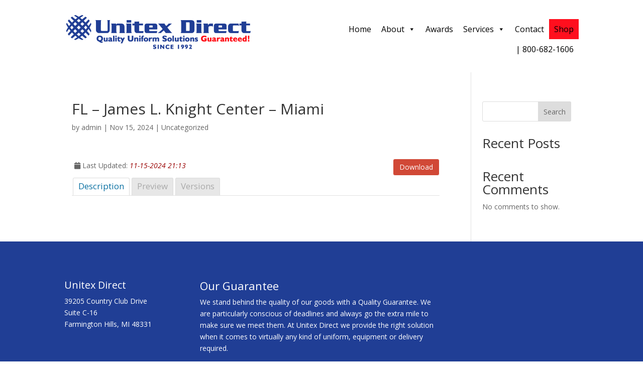

--- FILE ---
content_type: text/css
request_url: https://unitexdirect.com/wp-content/et-cache/225725/et-core-unified-cpt-tb-171095-tb-171187-225725.min.css?ver=1769837478
body_size: 801
content:
.et_pb_section_0_tb_header.et_pb_section{padding-top:0px;padding-bottom:0px;margin-top:0px;margin-bottom:0px}.et_pb_image_0_tb_header{text-align:left;margin-left:0}.et_pb_code_0_tb_header{margin-top:1vw!important}@media only screen and (max-width:980px){.et_pb_image_0_tb_header .et_pb_image_wrap img{width:auto}}@media only screen and (max-width:767px){.et_pb_image_0_tb_header .et_pb_image_wrap img{width:auto}}.et_pb_section_0_tb_footer,.et_pb_text_0_tb_footer,.et_pb_text_1_tb_footer{z-index:2;position:relative}.et_pb_section_0_tb_footer.et_pb_section{background-color:#203E95!important}.et_pb_row_0_tb_footer{z-index:1!important;position:relative}.et_pb_text_0_tb_footer.et_pb_text,.et_pb_text_0_tb_footer h3,.et_pb_text_1_tb_footer.et_pb_text,.et_pb_text_1_tb_footer h3{color:#FFFFFF!important}